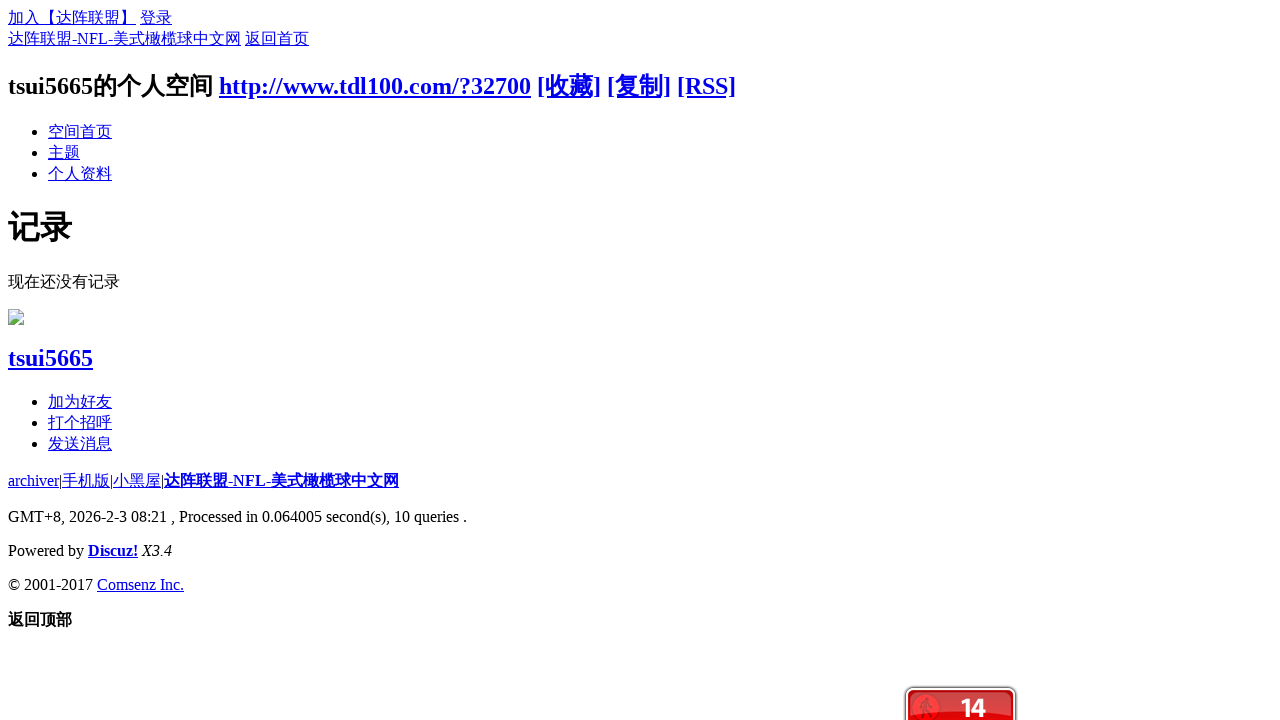

--- FILE ---
content_type: text/html; charset=gbk
request_url: http://www.tdl100.com/home.php?mod=space&uid=32700&do=doing&view=me&from=space
body_size: 3443
content:
<!DOCTYPE html PUBLIC "-//W3C//DTD XHTML 1.0 Transitional//EN" "http://www.w3.org/TR/xhtml1/DTD/xhtml1-transitional.dtd">
<html xmlns="http://www.w3.org/1999/xhtml">
<head>
<meta http-equiv="Content-Type" content="text/html; charset=gbk" />
<title>tsui5665的记录 -  达阵联盟-NFL-美式橄榄球中文网 -  Powered by Discuz!</title>

<meta name="keywords" content="tsui5665的记录" />
<meta name="description" content="tsui5665的记录 ,达阵联盟-NFL-美式橄榄球中文网" />
<meta name="generator" content="Discuz! X3.4" />
<meta name="author" content="Discuz! Team and Comsenz UI Team" />
<meta name="copyright" content="2001-2017 Comsenz Inc." />
<meta name="MSSmartTagsPreventParsing" content="True" />
<meta http-equiv="MSThemeCompatible" content="Yes" />
<base href="http://www.tdl100.com/" /><link rel="stylesheet" type="text/css" href="data/cache/style_1_common.css?ZId" /><link rel="stylesheet" type="text/css" href="data/cache/style_1_home_space.css?ZId" /><link rel="stylesheet" id="css_extstyle" type="text/css" href="./template/default/style/t5/style.css" /><script type="text/javascript">var STYLEID = '1', STATICURL = 'static/', IMGDIR = 'static/image/common', VERHASH = 'ZId', charset = 'gbk', discuz_uid = '0', cookiepre = 'SYU9_2132_', cookiedomain = '', cookiepath = '/', showusercard = '1', attackevasive = '0', disallowfloat = 'login|newthread', creditnotice = '1|达阵|,2|码|,3|活跃度|', defaultstyle = './template/default/style/t5', REPORTURL = 'aHR0cDovL3d3dy50ZGwxMDAuY29tL2hvbWUucGhwP21vZD1zcGFjZSZ1aWQ9MzI3MDAmZG89ZG9pbmcmdmlldz1tZSZmcm9tPXNwYWNl', SITEURL = 'http://www.tdl100.com/', JSPATH = 'data/cache/', CSSPATH = 'data/cache/style_', DYNAMICURL = '';</script>
<script src="data/cache/common.js?ZId" type="text/javascript"></script>
<script src="data/cache/home.js?ZId" type="text/javascript"></script>
<link rel="stylesheet" type="text/css" href='data/cache/style_1_css_space.css?ZId' />
<link id="style_css" rel="stylesheet" type="text/css" href="static/space/t1/style.css?ZId">
<style id="diy_style"></style>
</head>

<body id="space" onkeydown="if(event.keyCode==27) return false;">
<div id="append_parent"></div>
<div id="ajaxwaitid"></div>


<div id="toptb" class="cl">
<div class="y">
<a href="member.php?mod=register">加入【达阵联盟】</a>
<a href="member.php?mod=logging&amp;action=login" onclick="showWindow('login', this.href)">登录</a>
</div>
<div class="z">
<a href="./" title="达阵联盟-NFL-美式橄榄球中文网" class="xw1">达阵联盟-NFL-美式橄榄球中文网</a>
<a href="home.php?mod=space&amp;do=home" id="navs" class="showmenu" onmouseover="showMenu(this.id);">返回首页</a>
</div>
</div>
<div id="hd" class="wp cl">

<h2 id="spaceinfoshow"><strong id="spacename" class="mbn">
tsui5665的个人空间</strong>
<span class="xs0 xw0">
<a id="domainurl" href="http://www.tdl100.com/?32700" onclick="setCopy('http://www.tdl100.com/?32700', '空间地址复制成功');return false;">http://www.tdl100.com/?32700</a>
<a href="javascript:;" onclick="addFavorite(location.href, document.title)">[收藏]</a>
<a id="domainurl" href="http://www.tdl100.com/?32700" onclick="setCopy('http://www.tdl100.com/?32700', '空间地址复制成功');return false;">[复制]</a>
<a href="home.php?mod=rss&amp;uid=32700">[RSS]</a>
</span>
<span id="spacedescription" class="xs1 xw0 mtn"></span>
</h2><div id="nv">
<ul>
<li><a href="home.php?mod=space&amp;uid=32700&amp;do=index">空间首页</a></li>
<li><a href="home.php?mod=space&amp;uid=32700&amp;do=thread&amp;view=me&amp;from=space">主题</a></li>
<li><a href="home.php?mod=space&amp;uid=32700&amp;do=profile">个人资料</a></li>
</ul>
</div></div>

<div class="p_pop h_pop" id="mn_userapp_menu" style="display: none"></div><ul id="navs_menu" class="p_pop topnav_pop" style="display:none;">                <li id="mn_portal" ><a href="portal.php" hidefocus="true" title="Portal"  >门户 Portal<span>Portal</span></a></li>                <li id="mn_forum" ><a href="forum.php" hidefocus="true" title="BBS"  >论坛 Forum<span>BBS</span></a></li>                                                                <li id="mn_N234a" ><a href="http://www.tdl100.com/thread-766-1-1.html" hidefocus="true"  >规则 Rules</a></li>                <li id="mn_N8881" ><a href="http://www.tdl100.com/thread-1702-1-1.html" hidefocus="true"  >看球 Guide</a></li>                <li id="mn_N00b5" ><a href="http://www.tdl100.com/thread-4170-1-1.html" hidefocus="true"  >游戏 Fantasy</a></li>                                                <li id="mn_N6406" ><a href="http://www.chinablitz100.com" hidefocus="true"  >ChinaBlitz</a></li></ul>
<ul id="myspace_menu" class="p_pop" style="display:none;">
    <li><a href="home.php?mod=space">我的空间</a></li><li><a href="home.php?mod=space&do=friend" style="background-image:url(https://tdl100.com/static/image/feed/friend_b.png) !important">好友</a></li>
<li><a href="forum.php?mod=guide&view=my" style="background-image:url(https://tdl100.com/static/image/feed/thread_b.png) !important">帖子</a></li>
<li><a href="home.php?mod=space&do=favorite&view=me" style="background-image:url(https://tdl100.com/static/image/feed/favorite_b.png) !important">收藏</a></li>
<li><a href="home.php?mod=magic" style="background-image:url(https://tdl100.com/static/image/feed/magic_b.png) !important">道具</a></li>
<li><a href="home.php?mod=medal" style="background-image:url(https://tdl100.com/static/image/feed/medal_b.png) !important">勋章</a></li>
<li><a href="home.php?mod=task" style="background-image:url(https://tdl100.com/static/image/feed/task_b.png) !important">任务</a></li>
</ul>
<div id="ct" class="ct2 wp cl">
<div class="mn">
<div class="bm">
<div class="bm_h">
<h1 class="mt">记录</h1>
</div>
<div class="bm_c">
<p class="emp">现在还没有记录</p>
</div>
</div>
</div>
<div class="sd"><div id="pcd" class="bm cl"><div class="bm_c">
<div class="hm">
<p><a href="space-uid-32700.html" class="avtm"><img src="https://www.tdl100.com/uc_server/avatar.php?uid=32700&size=middle" /></a></p>
<h2 class="xs2"><a href="space-uid-32700.html">tsui5665</a></h2>
</div>
<ul class="xl xl2 cl ul_list">
<li class="ul_add"><a href="home.php?mod=spacecp&amp;ac=friend&amp;op=add&amp;uid=32700&amp;handlekey=addfriendhk_32700" id="a_friend_li_32700" onclick="showWindow(this.id, this.href, 'get', 0);">加为好友</a></li>
<li class="ul_poke"><a href="home.php?mod=spacecp&amp;ac=poke&amp;op=send&amp;uid=32700&amp;handlekey=propokehk_32700" id="a_poke_32700" onclick="showWindow(this.id, this.href, 'get', 0);">打个招呼</a></li>

<li class="ul_pm"><a href="home.php?mod=spacecp&amp;ac=pm&amp;op=showmsg&amp;handlekey=showmsg_32700&amp;touid=32700&amp;pmid=0&amp;daterange=2" id="a_sendpm_32700" onclick="showWindow('showMsgBox', this.href, 'get', 0)">发送消息</a></li>
</ul>
</div>
</div>
</div>
<script type="text/javascript">
function succeedhandle_followmod(url, msg, values) {
var fObj = $('followmod');
if(values['type'] == 'add') {
fObj.innerHTML = '取消收听';
fObj.href = 'home.php?mod=spacecp&ac=follow&op=del&fuid='+values['fuid'];
} else if(values['type'] == 'del') {
fObj.innerHTML = '收听TA';
fObj.href = 'home.php?mod=spacecp&ac=follow&op=add&hash=7f8e8334&fuid='+values['fuid'];
}
}
</script></div>
</div>

	</div>
<div id="ft" class="wp cl">
<div id="flk" class="y">
<p>
<a href="archiver/" >archiver</a><span class="pipe">|</span><a href="forum.php?mobile=yes" >手机版</a><span class="pipe">|</span><a href="forum.php?mod=misc&action=showdarkroom" >小黑屋</a><span class="pipe">|</span><strong><a href="http://www.tdl100.com" target="_blank">达阵联盟-NFL-美式橄榄球中文网</a></strong>
<script src="http://s76.cnzz.com/stat.php?id=1600649&web_id=1600649&show=pic" language="JavaScript" charset="gb2312"></script>



<script type="text/javascript" src="http://widgets.amung.us/tab.js"></script><script type="text/javascript">WAU_tab('zd4qxecf8kjn', 'bottom-right')</script>


<script type="text/javascript">

  var _gaq = _gaq || [];
  _gaq.push(['_setAccount', 'UA-16334124-1']);
  _gaq.push(['_trackPageview']);

  (function() {
    var ga = document.createElement('script'); ga.type = 'text/javascript'; ga.async = true;
    ga.src = ('https:' == document.location.protocol ? 'https://ssl' : 'http://www') + '.google-analytics.com/ga.js';
    var s = document.getElementsByTagName('script')[0]; s.parentNode.insertBefore(ga, s);
  })();

</script></p>
<p class="xs0">
GMT+8, 2026-2-3 08:21<span id="debuginfo">
, Processed in 0.064005 second(s), 10 queries
.
</span>
</p>
</div>
<div id="frt">
<p>Powered by <strong><a href="http://www.discuz.net" target="_blank">Discuz!</a></strong> <em>X3.4</em></p>
<p class="xs0">&copy; 2001-2017 <a href="http://www.comsenz.com" target="_blank">Comsenz Inc.</a></p>
</div></div>
<script src="home.php?mod=misc&ac=sendmail&rand=1770078091" type="text/javascript"></script>

<div id="scrolltop">
<span hidefocus="true"><a title="返回顶部" onclick="window.scrollTo('0','0')" class="scrolltopa" ><b>返回顶部</b></a></span>
</div>
<script type="text/javascript">_attachEvent(window, 'scroll', function () { showTopLink(); });checkBlind();</script>
</body>
</html>


--- FILE ---
content_type: text/javascript;charset=UTF-8
request_url: http://whos.amung.us/pingjs/?k=zd4qxecf8kjn&t=tsui5665%E7%9A%84%E8%AE%B0%E5%BD%95%20-%20%E8%BE%BE%E9%98%B5%E8%81%94%E7%9B%9F-NFL-%E7%BE%8E%E5%BC%8F%E6%A9%84%E6%A6%84%E7%90%83%E4%B8%AD%E6%96%87%E7%BD%91%20-%20Powered%20by%20Discuz!&c=t&x=http%3A%2F%2Fwww.tdl100.com%2Fhome.php%3Fmod%3Dspace%26uid%3D32700%26do%3Ddoing%26view%3Dme%26from%3Dspace&y=&a=-1&d=2.792&v=27&r=1689
body_size: 63
content:
WAU_r_t('14','zd4qxecf8kjn',-1);

--- FILE ---
content_type: application/javascript
request_url: https://t.dtscout.com/pv/?_a=v&_h=tdl100.com&_ss=57mt4rztcu&_pv=1&_ls=0&_u1=1&_u3=1&_cc=us&_pl=d&_cbid=1axz&_cb=_dtspv.c
body_size: -282
content:
try{_dtspv.c({"b":"chrome@131"},'1axz');}catch(e){}

--- FILE ---
content_type: text/javascript;charset=UTF-8
request_url: http://whos.amung.us/pingjs/?k=zd4qxecf8kjn&t=tsui5665%E7%9A%84%E8%AE%B0%E5%BD%95%20-%20%E8%BE%BE%E9%98%B5%E8%81%94%E7%9B%9F-NFL-%E7%BE%8E%E5%BC%8F%E6%A9%84%E6%A6%84%E7%90%83%E4%B8%AD%E6%96%87%E7%BD%91%20-%20Powered%20by%20Discuz!&c=t&x=http%3A%2F%2Fwww.tdl100.com%2Fhome.php%3Fmod%3Dspace%26uid%3D32700%26do%3Ddoing%26view%3Dme%26from%3Dspace&y=&a=-1&d=0&v=27&r=8787
body_size: 63
content:
WAU_r_t('14','zd4qxecf8kjn',-1);